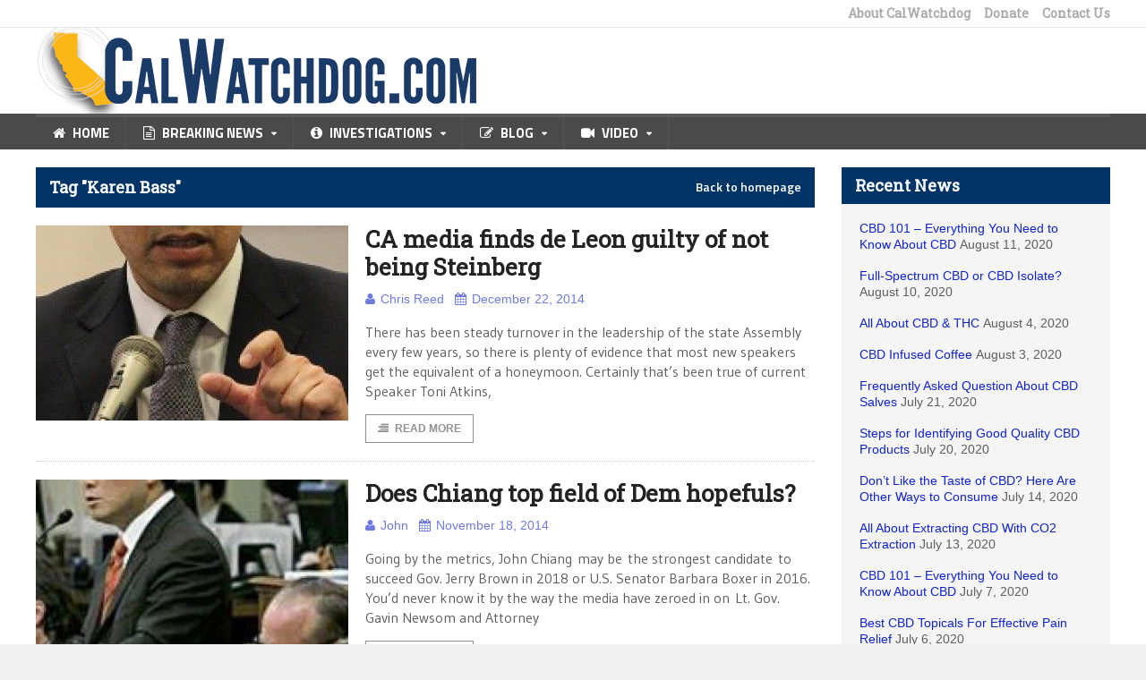

--- FILE ---
content_type: text/html; charset=UTF-8
request_url: https://calwatchdog.com/tag/karen-bass/
body_size: 15599
content:
<!DOCTYPE html>
<!--[if IE 7]>
<html class="ie ie7" lang="en-US" prefix="og: https://ogp.me/ns#">
<![endif]-->
<!--[if IE 8]>
<html class="ie ie8" lang="en-US" prefix="og: https://ogp.me/ns#">
<![endif]-->
<!--[if !(IE 7) | !(IE 8)  ]><!-->

<!-- BEGIN html -->
<html xmlns="http://www.w3.org/1999/xhtml" lang="en-US" prefix="og: https://ogp.me/ns#">
<!--<![endif]-->
	<!-- BEGIN head -->
	<head>

		<!-- Meta Tags -->
		<meta http-equiv="content-type" content="text/html; charset=UTF-8" />
		<meta name="viewport" content="width=device-width, initial-scale=1" />
		<!-- Favicon -->
					<link rel="shortcut icon" href="/wp-content/uploads/2015/01/favicon.ico" type="image/x-icon" />
				
		<link rel="alternate" type="application/rss+xml" href="https://calwatchdog.com/feed/" title="CalWatchdog.com latest posts" />
		<link rel="alternate" type="application/rss+xml" href="https://calwatchdog.com/comments/feed/" title="CalWatchdog.com latest comments" />
		<link rel="pingback" href="https://calwatchdog.com/xmlrpc.php" />

		
            <script data-no-defer="1" data-ezscrex="false" data-cfasync="false" data-pagespeed-no-defer data-cookieconsent="ignore">
                var ctPublicFunctions = {"_ajax_nonce":"07728a99ac","_rest_nonce":"ba3284be04","_ajax_url":"\/wp-admin\/admin-ajax.php","_rest_url":"https:\/\/calwatchdog.com\/wp-json\/","data__cookies_type":"native","data__ajax_type":"rest","text__wait_for_decoding":"Decoding the contact data, let us a few seconds to finish. Anti-Spam by CleanTalk","cookiePrefix":"","wprocket_detected":false}
            </script>
        
            <script data-no-defer="1" data-ezscrex="false" data-cfasync="false" data-pagespeed-no-defer data-cookieconsent="ignore">
                var ctPublic = {"_ajax_nonce":"07728a99ac","settings__forms__check_internal":"0","settings__forms__check_external":"0","settings__forms__search_test":1,"blog_home":"https:\/\/calwatchdog.com\/","pixel__setting":"0","pixel__enabled":false,"pixel__url":null,"data__email_check_before_post":1,"data__cookies_type":"native","data__key_is_ok":true,"data__visible_fields_required":true,"data__to_local_storage":{"apbct_site_landing_ts":"1684827987","apbct_timestamp":"1684931497","apbct_urls":"{\"calwatchdog.com\/2015\/04\/25\/ca-will-struggle-to-meet-key-energy-goal-of-governor\/\":[1684920290],\"calwatchdog.com\/2014\/05\/24\/your-sacramento-in-action-weak-calstrs-fix-made-even-weaker\/\":[1684926907],\"calwatchdog.com\/2010\/08\/30\/unions-war-on-accountability\/\":[1684929912],\"calwatchdog.com\/2012\/09\/19\/37-is-the-new-65-prop-37-is-another-anti-business-scheme-by-trial-lawywer\/\":[1684930656],\"calwatchdog.com\/robots.txt\":[1684931497]}"},"wl_brandname":"Anti-Spam by CleanTalk","wl_brandname_short":"CleanTalk","ct_checkjs_key":"a29060b917c84fa094891ef7b2ee147f43eeb32dc75a59c94d4460f02f72a096","emailEncoderPassKey":"1a82ad8bc73f95aa0abc2854ccb00754"}
            </script>
        
<!-- Search Engine Optimization by Rank Math - https://rankmath.com/ -->
<title>Karen Bass | CalWatchdog.com</title>
<meta name="robots" content="index, follow, max-snippet:-1, max-video-preview:-1, max-image-preview:large"/>
<link rel="canonical" href="https://calwatchdog.com/tag/karen-bass/" />
<meta property="og:locale" content="en_US" />
<meta property="og:type" content="article" />
<meta property="og:title" content="Karen Bass | CalWatchdog.com" />
<meta property="og:url" content="https://calwatchdog.com/tag/karen-bass/" />
<meta property="og:site_name" content="CalWatchdog.com" />
<meta property="article:publisher" content="https://www.facebook.com/CalWatchdog" />
<meta name="twitter:card" content="summary_large_image" />
<meta name="twitter:title" content="Karen Bass | CalWatchdog.com" />
<meta name="twitter:site" content="@CalWatchdog" />
<meta name="twitter:label1" content="Posts" />
<meta name="twitter:data1" content="6" />
<script type="application/ld+json" class="rank-math-schema">{"@context":"https://schema.org","@graph":[{"@type":"Organization","@id":"https://calwatchdog.com/#organization","name":"CalWatchdog","sameAs":["https://www.facebook.com/CalWatchdog","https://twitter.com/CalWatchdog","https://www.linkedin.com/company/calwatchdog/","https://www.youtube.com/user/calwatchdog1"]},{"@type":"WebSite","@id":"https://calwatchdog.com/#website","url":"https://calwatchdog.com","name":"CalWatchdog.com","publisher":{"@id":"https://calwatchdog.com/#organization"},"inLanguage":"en-US"},{"@type":"CollectionPage","@id":"https://calwatchdog.com/tag/karen-bass/#webpage","url":"https://calwatchdog.com/tag/karen-bass/","name":"Karen Bass | CalWatchdog.com","isPartOf":{"@id":"https://calwatchdog.com/#website"},"inLanguage":"en-US"}]}</script>
<!-- /Rank Math WordPress SEO plugin -->

<link rel='dns-prefetch' href='//ws.sharethis.com' />
<link rel='dns-prefetch' href='//secure.gravatar.com' />
<link rel='dns-prefetch' href='//stats.wp.com' />
<link rel='dns-prefetch' href='//fonts.googleapis.com' />
<link rel='dns-prefetch' href='//v0.wordpress.com' />
<link rel='dns-prefetch' href='//jetpack.wordpress.com' />
<link rel='dns-prefetch' href='//s0.wp.com' />
<link rel='dns-prefetch' href='//public-api.wordpress.com' />
<link rel='dns-prefetch' href='//0.gravatar.com' />
<link rel='dns-prefetch' href='//1.gravatar.com' />
<link rel='dns-prefetch' href='//2.gravatar.com' />
<link rel="alternate" type="application/rss+xml" title="CalWatchdog.com &raquo; Feed" href="https://calwatchdog.com/feed/" />
<link rel="alternate" type="application/rss+xml" title="CalWatchdog.com &raquo; Comments Feed" href="https://calwatchdog.com/comments/feed/" />
<link rel="alternate" type="application/rss+xml" title="CalWatchdog.com &raquo; Karen Bass Tag Feed" href="https://calwatchdog.com/tag/karen-bass/feed/" />
<script type="text/javascript">
/* <![CDATA[ */
window._wpemojiSettings = {"baseUrl":"https:\/\/s.w.org\/images\/core\/emoji\/14.0.0\/72x72\/","ext":".png","svgUrl":"https:\/\/s.w.org\/images\/core\/emoji\/14.0.0\/svg\/","svgExt":".svg","source":{"concatemoji":"https:\/\/calwatchdog.com\/wp-includes\/js\/wp-emoji-release.min.js?ver=64ac519386853dfb88e39cc135e06a45"}};
/*! This file is auto-generated */
!function(i,n){var o,s,e;function c(e){try{var t={supportTests:e,timestamp:(new Date).valueOf()};sessionStorage.setItem(o,JSON.stringify(t))}catch(e){}}function p(e,t,n){e.clearRect(0,0,e.canvas.width,e.canvas.height),e.fillText(t,0,0);var t=new Uint32Array(e.getImageData(0,0,e.canvas.width,e.canvas.height).data),r=(e.clearRect(0,0,e.canvas.width,e.canvas.height),e.fillText(n,0,0),new Uint32Array(e.getImageData(0,0,e.canvas.width,e.canvas.height).data));return t.every(function(e,t){return e===r[t]})}function u(e,t,n){switch(t){case"flag":return n(e,"\ud83c\udff3\ufe0f\u200d\u26a7\ufe0f","\ud83c\udff3\ufe0f\u200b\u26a7\ufe0f")?!1:!n(e,"\ud83c\uddfa\ud83c\uddf3","\ud83c\uddfa\u200b\ud83c\uddf3")&&!n(e,"\ud83c\udff4\udb40\udc67\udb40\udc62\udb40\udc65\udb40\udc6e\udb40\udc67\udb40\udc7f","\ud83c\udff4\u200b\udb40\udc67\u200b\udb40\udc62\u200b\udb40\udc65\u200b\udb40\udc6e\u200b\udb40\udc67\u200b\udb40\udc7f");case"emoji":return!n(e,"\ud83e\udef1\ud83c\udffb\u200d\ud83e\udef2\ud83c\udfff","\ud83e\udef1\ud83c\udffb\u200b\ud83e\udef2\ud83c\udfff")}return!1}function f(e,t,n){var r="undefined"!=typeof WorkerGlobalScope&&self instanceof WorkerGlobalScope?new OffscreenCanvas(300,150):i.createElement("canvas"),a=r.getContext("2d",{willReadFrequently:!0}),o=(a.textBaseline="top",a.font="600 32px Arial",{});return e.forEach(function(e){o[e]=t(a,e,n)}),o}function t(e){var t=i.createElement("script");t.src=e,t.defer=!0,i.head.appendChild(t)}"undefined"!=typeof Promise&&(o="wpEmojiSettingsSupports",s=["flag","emoji"],n.supports={everything:!0,everythingExceptFlag:!0},e=new Promise(function(e){i.addEventListener("DOMContentLoaded",e,{once:!0})}),new Promise(function(t){var n=function(){try{var e=JSON.parse(sessionStorage.getItem(o));if("object"==typeof e&&"number"==typeof e.timestamp&&(new Date).valueOf()<e.timestamp+604800&&"object"==typeof e.supportTests)return e.supportTests}catch(e){}return null}();if(!n){if("undefined"!=typeof Worker&&"undefined"!=typeof OffscreenCanvas&&"undefined"!=typeof URL&&URL.createObjectURL&&"undefined"!=typeof Blob)try{var e="postMessage("+f.toString()+"("+[JSON.stringify(s),u.toString(),p.toString()].join(",")+"));",r=new Blob([e],{type:"text/javascript"}),a=new Worker(URL.createObjectURL(r),{name:"wpTestEmojiSupports"});return void(a.onmessage=function(e){c(n=e.data),a.terminate(),t(n)})}catch(e){}c(n=f(s,u,p))}t(n)}).then(function(e){for(var t in e)n.supports[t]=e[t],n.supports.everything=n.supports.everything&&n.supports[t],"flag"!==t&&(n.supports.everythingExceptFlag=n.supports.everythingExceptFlag&&n.supports[t]);n.supports.everythingExceptFlag=n.supports.everythingExceptFlag&&!n.supports.flag,n.DOMReady=!1,n.readyCallback=function(){n.DOMReady=!0}}).then(function(){return e}).then(function(){var e;n.supports.everything||(n.readyCallback(),(e=n.source||{}).concatemoji?t(e.concatemoji):e.wpemoji&&e.twemoji&&(t(e.twemoji),t(e.wpemoji)))}))}((window,document),window._wpemojiSettings);
/* ]]> */
</script>
<link rel='stylesheet' id='selection-sharer-css' href='https://calwatchdog.com/wp-content/plugins/selection-sharer/css/selection-sharer.css?ver=0.1' type='text/css' media='all' />
<style id='wp-emoji-styles-inline-css' type='text/css'>

	img.wp-smiley, img.emoji {
		display: inline !important;
		border: none !important;
		box-shadow: none !important;
		height: 1em !important;
		width: 1em !important;
		margin: 0 0.07em !important;
		vertical-align: -0.1em !important;
		background: none !important;
		padding: 0 !important;
	}
</style>
<link rel='stylesheet' id='wp-block-library-css' href='https://calwatchdog.com/wp-includes/css/dist/block-library/style.min.css?ver=20150819-01' type='text/css' media='all' />
<style id='wp-block-library-inline-css' type='text/css'>
.has-text-align-justify{text-align:justify;}
</style>
<link rel='stylesheet' id='mailster-form-style-css' href='https://calwatchdog.com/wp-content/plugins/mailster/build/form/style-index.css?ver=20150819-01' type='text/css' media='all' />
<link rel='stylesheet' id='mediaelement-css' href='https://calwatchdog.com/wp-includes/js/mediaelement/mediaelementplayer-legacy.min.css?ver=4.2.17' type='text/css' media='all' />
<link rel='stylesheet' id='wp-mediaelement-css' href='https://calwatchdog.com/wp-includes/js/mediaelement/wp-mediaelement.min.css?ver=20150819-01' type='text/css' media='all' />
<style id='jetpack-sharing-buttons-style-inline-css' type='text/css'>
.jetpack-sharing-buttons__services-list{display:flex;flex-direction:row;flex-wrap:wrap;gap:0;list-style-type:none;margin:5px;padding:0}.jetpack-sharing-buttons__services-list.has-small-icon-size{font-size:12px}.jetpack-sharing-buttons__services-list.has-normal-icon-size{font-size:16px}.jetpack-sharing-buttons__services-list.has-large-icon-size{font-size:24px}.jetpack-sharing-buttons__services-list.has-huge-icon-size{font-size:36px}@media print{.jetpack-sharing-buttons__services-list{display:none!important}}.editor-styles-wrapper .wp-block-jetpack-sharing-buttons{gap:0;padding-inline-start:0}ul.jetpack-sharing-buttons__services-list.has-background{padding:1.25em 2.375em}
</style>
<style id='rank-math-toc-block-style-inline-css' type='text/css'>
.wp-block-rank-math-toc-block nav ol{counter-reset:item}.wp-block-rank-math-toc-block nav ol li{display:block}.wp-block-rank-math-toc-block nav ol li:before{content:counters(item, ".") ". ";counter-increment:item}

</style>
<style id='classic-theme-styles-inline-css' type='text/css'>
/*! This file is auto-generated */
.wp-block-button__link{color:#fff;background-color:#32373c;border-radius:9999px;box-shadow:none;text-decoration:none;padding:calc(.667em + 2px) calc(1.333em + 2px);font-size:1.125em}.wp-block-file__button{background:#32373c;color:#fff;text-decoration:none}
</style>
<style id='global-styles-inline-css' type='text/css'>
body{--wp--preset--color--black: #000000;--wp--preset--color--cyan-bluish-gray: #abb8c3;--wp--preset--color--white: #ffffff;--wp--preset--color--pale-pink: #f78da7;--wp--preset--color--vivid-red: #cf2e2e;--wp--preset--color--luminous-vivid-orange: #ff6900;--wp--preset--color--luminous-vivid-amber: #fcb900;--wp--preset--color--light-green-cyan: #7bdcb5;--wp--preset--color--vivid-green-cyan: #00d084;--wp--preset--color--pale-cyan-blue: #8ed1fc;--wp--preset--color--vivid-cyan-blue: #0693e3;--wp--preset--color--vivid-purple: #9b51e0;--wp--preset--gradient--vivid-cyan-blue-to-vivid-purple: linear-gradient(135deg,rgba(6,147,227,1) 0%,rgb(155,81,224) 100%);--wp--preset--gradient--light-green-cyan-to-vivid-green-cyan: linear-gradient(135deg,rgb(122,220,180) 0%,rgb(0,208,130) 100%);--wp--preset--gradient--luminous-vivid-amber-to-luminous-vivid-orange: linear-gradient(135deg,rgba(252,185,0,1) 0%,rgba(255,105,0,1) 100%);--wp--preset--gradient--luminous-vivid-orange-to-vivid-red: linear-gradient(135deg,rgba(255,105,0,1) 0%,rgb(207,46,46) 100%);--wp--preset--gradient--very-light-gray-to-cyan-bluish-gray: linear-gradient(135deg,rgb(238,238,238) 0%,rgb(169,184,195) 100%);--wp--preset--gradient--cool-to-warm-spectrum: linear-gradient(135deg,rgb(74,234,220) 0%,rgb(151,120,209) 20%,rgb(207,42,186) 40%,rgb(238,44,130) 60%,rgb(251,105,98) 80%,rgb(254,248,76) 100%);--wp--preset--gradient--blush-light-purple: linear-gradient(135deg,rgb(255,206,236) 0%,rgb(152,150,240) 100%);--wp--preset--gradient--blush-bordeaux: linear-gradient(135deg,rgb(254,205,165) 0%,rgb(254,45,45) 50%,rgb(107,0,62) 100%);--wp--preset--gradient--luminous-dusk: linear-gradient(135deg,rgb(255,203,112) 0%,rgb(199,81,192) 50%,rgb(65,88,208) 100%);--wp--preset--gradient--pale-ocean: linear-gradient(135deg,rgb(255,245,203) 0%,rgb(182,227,212) 50%,rgb(51,167,181) 100%);--wp--preset--gradient--electric-grass: linear-gradient(135deg,rgb(202,248,128) 0%,rgb(113,206,126) 100%);--wp--preset--gradient--midnight: linear-gradient(135deg,rgb(2,3,129) 0%,rgb(40,116,252) 100%);--wp--preset--font-size--small: 13px;--wp--preset--font-size--medium: 20px;--wp--preset--font-size--large: 36px;--wp--preset--font-size--x-large: 42px;--wp--preset--spacing--20: 0.44rem;--wp--preset--spacing--30: 0.67rem;--wp--preset--spacing--40: 1rem;--wp--preset--spacing--50: 1.5rem;--wp--preset--spacing--60: 2.25rem;--wp--preset--spacing--70: 3.38rem;--wp--preset--spacing--80: 5.06rem;--wp--preset--shadow--natural: 6px 6px 9px rgba(0, 0, 0, 0.2);--wp--preset--shadow--deep: 12px 12px 50px rgba(0, 0, 0, 0.4);--wp--preset--shadow--sharp: 6px 6px 0px rgba(0, 0, 0, 0.2);--wp--preset--shadow--outlined: 6px 6px 0px -3px rgba(255, 255, 255, 1), 6px 6px rgba(0, 0, 0, 1);--wp--preset--shadow--crisp: 6px 6px 0px rgba(0, 0, 0, 1);}:where(.is-layout-flex){gap: 0.5em;}:where(.is-layout-grid){gap: 0.5em;}body .is-layout-flow > .alignleft{float: left;margin-inline-start: 0;margin-inline-end: 2em;}body .is-layout-flow > .alignright{float: right;margin-inline-start: 2em;margin-inline-end: 0;}body .is-layout-flow > .aligncenter{margin-left: auto !important;margin-right: auto !important;}body .is-layout-constrained > .alignleft{float: left;margin-inline-start: 0;margin-inline-end: 2em;}body .is-layout-constrained > .alignright{float: right;margin-inline-start: 2em;margin-inline-end: 0;}body .is-layout-constrained > .aligncenter{margin-left: auto !important;margin-right: auto !important;}body .is-layout-constrained > :where(:not(.alignleft):not(.alignright):not(.alignfull)){max-width: var(--wp--style--global--content-size);margin-left: auto !important;margin-right: auto !important;}body .is-layout-constrained > .alignwide{max-width: var(--wp--style--global--wide-size);}body .is-layout-flex{display: flex;}body .is-layout-flex{flex-wrap: wrap;align-items: center;}body .is-layout-flex > *{margin: 0;}body .is-layout-grid{display: grid;}body .is-layout-grid > *{margin: 0;}:where(.wp-block-columns.is-layout-flex){gap: 2em;}:where(.wp-block-columns.is-layout-grid){gap: 2em;}:where(.wp-block-post-template.is-layout-flex){gap: 1.25em;}:where(.wp-block-post-template.is-layout-grid){gap: 1.25em;}.has-black-color{color: var(--wp--preset--color--black) !important;}.has-cyan-bluish-gray-color{color: var(--wp--preset--color--cyan-bluish-gray) !important;}.has-white-color{color: var(--wp--preset--color--white) !important;}.has-pale-pink-color{color: var(--wp--preset--color--pale-pink) !important;}.has-vivid-red-color{color: var(--wp--preset--color--vivid-red) !important;}.has-luminous-vivid-orange-color{color: var(--wp--preset--color--luminous-vivid-orange) !important;}.has-luminous-vivid-amber-color{color: var(--wp--preset--color--luminous-vivid-amber) !important;}.has-light-green-cyan-color{color: var(--wp--preset--color--light-green-cyan) !important;}.has-vivid-green-cyan-color{color: var(--wp--preset--color--vivid-green-cyan) !important;}.has-pale-cyan-blue-color{color: var(--wp--preset--color--pale-cyan-blue) !important;}.has-vivid-cyan-blue-color{color: var(--wp--preset--color--vivid-cyan-blue) !important;}.has-vivid-purple-color{color: var(--wp--preset--color--vivid-purple) !important;}.has-black-background-color{background-color: var(--wp--preset--color--black) !important;}.has-cyan-bluish-gray-background-color{background-color: var(--wp--preset--color--cyan-bluish-gray) !important;}.has-white-background-color{background-color: var(--wp--preset--color--white) !important;}.has-pale-pink-background-color{background-color: var(--wp--preset--color--pale-pink) !important;}.has-vivid-red-background-color{background-color: var(--wp--preset--color--vivid-red) !important;}.has-luminous-vivid-orange-background-color{background-color: var(--wp--preset--color--luminous-vivid-orange) !important;}.has-luminous-vivid-amber-background-color{background-color: var(--wp--preset--color--luminous-vivid-amber) !important;}.has-light-green-cyan-background-color{background-color: var(--wp--preset--color--light-green-cyan) !important;}.has-vivid-green-cyan-background-color{background-color: var(--wp--preset--color--vivid-green-cyan) !important;}.has-pale-cyan-blue-background-color{background-color: var(--wp--preset--color--pale-cyan-blue) !important;}.has-vivid-cyan-blue-background-color{background-color: var(--wp--preset--color--vivid-cyan-blue) !important;}.has-vivid-purple-background-color{background-color: var(--wp--preset--color--vivid-purple) !important;}.has-black-border-color{border-color: var(--wp--preset--color--black) !important;}.has-cyan-bluish-gray-border-color{border-color: var(--wp--preset--color--cyan-bluish-gray) !important;}.has-white-border-color{border-color: var(--wp--preset--color--white) !important;}.has-pale-pink-border-color{border-color: var(--wp--preset--color--pale-pink) !important;}.has-vivid-red-border-color{border-color: var(--wp--preset--color--vivid-red) !important;}.has-luminous-vivid-orange-border-color{border-color: var(--wp--preset--color--luminous-vivid-orange) !important;}.has-luminous-vivid-amber-border-color{border-color: var(--wp--preset--color--luminous-vivid-amber) !important;}.has-light-green-cyan-border-color{border-color: var(--wp--preset--color--light-green-cyan) !important;}.has-vivid-green-cyan-border-color{border-color: var(--wp--preset--color--vivid-green-cyan) !important;}.has-pale-cyan-blue-border-color{border-color: var(--wp--preset--color--pale-cyan-blue) !important;}.has-vivid-cyan-blue-border-color{border-color: var(--wp--preset--color--vivid-cyan-blue) !important;}.has-vivid-purple-border-color{border-color: var(--wp--preset--color--vivid-purple) !important;}.has-vivid-cyan-blue-to-vivid-purple-gradient-background{background: var(--wp--preset--gradient--vivid-cyan-blue-to-vivid-purple) !important;}.has-light-green-cyan-to-vivid-green-cyan-gradient-background{background: var(--wp--preset--gradient--light-green-cyan-to-vivid-green-cyan) !important;}.has-luminous-vivid-amber-to-luminous-vivid-orange-gradient-background{background: var(--wp--preset--gradient--luminous-vivid-amber-to-luminous-vivid-orange) !important;}.has-luminous-vivid-orange-to-vivid-red-gradient-background{background: var(--wp--preset--gradient--luminous-vivid-orange-to-vivid-red) !important;}.has-very-light-gray-to-cyan-bluish-gray-gradient-background{background: var(--wp--preset--gradient--very-light-gray-to-cyan-bluish-gray) !important;}.has-cool-to-warm-spectrum-gradient-background{background: var(--wp--preset--gradient--cool-to-warm-spectrum) !important;}.has-blush-light-purple-gradient-background{background: var(--wp--preset--gradient--blush-light-purple) !important;}.has-blush-bordeaux-gradient-background{background: var(--wp--preset--gradient--blush-bordeaux) !important;}.has-luminous-dusk-gradient-background{background: var(--wp--preset--gradient--luminous-dusk) !important;}.has-pale-ocean-gradient-background{background: var(--wp--preset--gradient--pale-ocean) !important;}.has-electric-grass-gradient-background{background: var(--wp--preset--gradient--electric-grass) !important;}.has-midnight-gradient-background{background: var(--wp--preset--gradient--midnight) !important;}.has-small-font-size{font-size: var(--wp--preset--font-size--small) !important;}.has-medium-font-size{font-size: var(--wp--preset--font-size--medium) !important;}.has-large-font-size{font-size: var(--wp--preset--font-size--large) !important;}.has-x-large-font-size{font-size: var(--wp--preset--font-size--x-large) !important;}
.wp-block-navigation a:where(:not(.wp-element-button)){color: inherit;}
:where(.wp-block-post-template.is-layout-flex){gap: 1.25em;}:where(.wp-block-post-template.is-layout-grid){gap: 1.25em;}
:where(.wp-block-columns.is-layout-flex){gap: 2em;}:where(.wp-block-columns.is-layout-grid){gap: 2em;}
.wp-block-pullquote{font-size: 1.5em;line-height: 1.6;}
</style>
<link rel='stylesheet' id='ct_public_css-css' href='https://calwatchdog.com/wp-content/plugins/cleantalk-spam-protect/css/cleantalk-public.min.css?ver=6.29.1' type='text/css' media='all' />
<link rel='stylesheet' id='wp-pagenavi-css' href='https://calwatchdog.com/wp-content/plugins/wp-pagenavi/pagenavi-css.css?ver=2.70' type='text/css' media='all' />
<link rel='stylesheet' id='google-fonts-1-css' href='https://fonts.googleapis.com/css?family=Roboto+Slab&#038;ver=20150819-01' type='text/css' media='all' />
<link rel='stylesheet' id='reset-css' href='https://calwatchdog.com/wp-content/themes/quadrum-theme/css/reset.css?ver=20150819-01' type='text/css' media='all' />
<link rel='stylesheet' id='font-awesome-css' href='https://calwatchdog.com/wp-content/themes/quadrum-theme/css/font-awesome.min.css?ver=20150819-01' type='text/css' media='all' />
<link rel='stylesheet' id='main-stylesheet-css' href='https://calwatchdog.com/wp-content/themes/quadrum-theme/css/main-stylesheet.min.css?ver=20150819-01' type='text/css' media='all' />
<link rel='stylesheet' id='lightbox-css' href='https://calwatchdog.com/wp-content/themes/quadrum-theme/css/lightbox.css?ver=20150819-01' type='text/css' media='all' />
<link rel='stylesheet' id='shortcodes-css' href='https://calwatchdog.com/wp-content/themes/quadrum-theme/css/shortcodes.css?ver=20150819-01' type='text/css' media='all' />
<link rel='stylesheet' id='ot-menu-css' href='https://calwatchdog.com/wp-content/themes/quadrum-theme/css/ot-menu.css?ver=20150819-01' type='text/css' media='all' />
<link rel='stylesheet' id='responsive-css' href='https://calwatchdog.com/wp-content/themes/quadrum-theme/css/responsive.css?ver=20150819-01' type='text/css' media='all' />
<!--[if lt IE 8]>
<link rel='stylesheet' id='ie-only-styles-css' href='https://calwatchdog.com/wp-content/themes/quadrum-theme/css/ie-ancient.css?ver=20150819-01' type='text/css' media='all' />
<![endif]-->
<link rel='stylesheet' id='fonts-css' href='https://calwatchdog.com/wp-content/themes/quadrum-theme/css/fonts.php?ver=20150819-01' type='text/css' media='all' />
<link rel='stylesheet' id='dynamic-css-css' href='https://calwatchdog.com/wp-content/themes/quadrum-theme/css/dynamic-css.php?ver=20150819-01' type='text/css' media='all' />
<link rel='stylesheet' id='style-css' href='https://calwatchdog.com/wp-content/themes/quadrum-theme-child/style.css?ver=20150819-01' type='text/css' media='all' />
<style id='jetpack_facebook_likebox-inline-css' type='text/css'>
.widget_facebook_likebox {
	overflow: hidden;
}

</style>
<link rel='stylesheet' id='jetpack_css-css' href='https://calwatchdog.com/wp-content/plugins/jetpack/css/jetpack.css?ver=13.2.2' type='text/css' media='all' />
<script type="text/javascript" id="jquery-core-js-extra">
/* <![CDATA[ */
var ot = {"adminUrl":"https:\/\/calwatchdog.com\/wp-admin\/admin-ajax.php","gallery_id":"","galleryCat":"","imageUrl":"https:\/\/calwatchdog.com\/wp-content\/themes\/quadrum-theme\/images\/","cssUrl":"https:\/\/calwatchdog.com\/wp-content\/themes\/quadrum-theme\/css\/","themeUrl":"https:\/\/calwatchdog.com\/wp-content\/themes\/quadrum-theme","security":"6281b2757e"};
/* ]]> */
</script>
<script type="text/javascript" src="https://calwatchdog.com/wp-includes/js/jquery/jquery.min.js?ver=3.7.1" id="jquery-core-js"></script>
<script type="text/javascript" src="https://calwatchdog.com/wp-includes/js/jquery/jquery-migrate.min.js?ver=3.4.1" id="jquery-migrate-js"></script>
<script type="text/javascript" data-pagespeed-no-defer src="https://calwatchdog.com/wp-content/plugins/cleantalk-spam-protect/js/apbct-public-bundle.min.js?ver=6.29.1" id="ct_public_functions-js"></script>
<script id='st_insights_js' type="text/javascript" src="https://ws.sharethis.com/button/st_insights.js?publisher=4d48b7c5-0ae3-43d4-bfbe-3ff8c17a8ae6&amp;product=simpleshare&amp;ver=8.4.12" id="ssba-sharethis-js"></script>
<link rel="https://api.w.org/" href="https://calwatchdog.com/wp-json/" /><link rel="alternate" type="application/json" href="https://calwatchdog.com/wp-json/wp/v2/tags/2864" /><link rel="EditURI" type="application/rsd+xml" title="RSD" href="https://calwatchdog.com/xmlrpc.php?rsd" />

	<style>img#wpstats{display:none}</style>
		<link rel="apple-touch-icon" sizes="60x60" href="/wp-content/uploads/fbrfg/apple-touch-icon.png">
<link rel="icon" type="image/png" href="/wp-content/uploads/fbrfg/favicon-32x32.png" sizes="32x32">
<link rel="icon" type="image/png" href="/wp-content/uploads/fbrfg/favicon-16x16.png" sizes="16x16">
<link rel="manifest" href="/wp-content/uploads/fbrfg/manifest.json">
<link rel="mask-icon" href="/wp-content/uploads/fbrfg/safari-pinned-tab.svg" color="#5bbad5">
<link rel="shortcut icon" href="/wp-content/uploads/fbrfg/favicon.ico">
<meta name="msapplication-config" content="/wp-content/uploads/fbrfg/browserconfig.xml">
<meta name="theme-color" content="#ffffff"><meta property="fb:app_id" content="614835115313992" />
<style type="text/css" id="wp-custom-css">/*
Welcome to Custom CSS!

To learn how this works, see http://wp.me/PEmnE-Bt
*/
.fb_iframe_widget {
	display: block;
	padding: 0;
	background: #f5f5f5;
}

.fb_reset {
	display: block;
	padding: 0;
	background: #f5f5f5;
}</style>	

	<!-- END head -->
	</head>
	
	<!-- BEGIN body -->
	<body class="archive tag tag-karen-bass tag-2864">
					<!-- BEGIN .boxed -->
		<div class="boxed">
			
			<!-- BEGIN .header -->
			<header class="header">
	
									<div class="header-topmenu">
						<!-- BEGIN .wrapper -->
						<div class="wrapper">
														<ul class="right ot-menu-add" rel="Top Menu"><li id="menu-item-73155" class="menu-item menu-item-type-post_type menu-item-object-page single"><a href="https://calwatchdog.com/about-calwatchdog/">About CalWatchdog</a></li>
<li id="menu-item-79093" class="menu-item menu-item-type-custom menu-item-object-custom single"><a href="https://calwatchdog.com/donate">Donate</a></li>
<li id="menu-item-79097" class="menu-item menu-item-type-custom menu-item-object-custom single"><a href="https://calwatchdog.com/contact-us/">Contact Us</a></li>
</ul>						<!-- END .wrapper -->
						</div>
					</div>
				
				<!-- BEGIN .wrapper -->
				<div class="wrapper">
											<div class="wraphead header-1-content">
							<div class="header-logo">
																	<a href="https://calwatchdog.com"><img src="/wp-content/uploads/2015/01/CWD-Website-Header-2.png" alt="CalWatchdog.com" /></a>
															</div>
													</div>
					
				<!-- END .wrapper -->
				</div>

				<div id="main-menu">
					<!-- BEGIN .wrapper -->
					<div class="wrapper">
						<ul class="menu ot-menu-add" rel="Main Menu"><li id="menu-item-73149" class="normal-drop  menu-single menu-item menu-item-type-custom menu-item-object-custom"><a href="/"><i class="fa fa-home"></i>Home<i></i></a></li>
<li id="menu-item-73150" class="big-drop big-drop-1  menu-single menu-item menu-item-type-taxonomy menu-item-object-category menu-item-has-children ot-dropdown"><a href="https://calwatchdog.com/category/breaking-news/"><span><i class="fa fa-file-text-o"></i>Breaking News<i></i></span></a>
<ul class="sub-menu">
	<li id="menu-item-73178" class="menu-item menu-item-type-taxonomy menu-item-object-category"><strong><a href="https://calwatchdog.com/category/breaking-news/">Recent Posts</a></strong><span><a href="https://calwatchdog.com/category/breaking-news/"></a></span><ul><li><a href="https://calwatchdog.com/2020/01/02/confusion-abounds-as-states-online-privacy-law-kicks-in/">Confusion abounds as California&#8217;s online privacy law kicks in</a></li><li><a href="https://calwatchdog.com/2019/12/27/california-cities-struggle-with-implications-of-homeless-ruling/">California cities struggle with implications of homeless ruling</a></li><li><a href="https://calwatchdog.com/2019/12/26/prospects-of-pge-takeover-in-2020/">Prospects of PG&#038;E Takeover in 2020</a></li><li><a href="https://calwatchdog.com/2019/12/23/are-tech-firms-favored-on-concealed-weapon-permits-in-santa-clara-county/">Are tech firms favored on concealed weapon permits in Santa Clara County?</a></li><li><a href="https://calwatchdog.com/2019/12/16/new-round-of-dmv-motor-voter-errors-reported/">New round of DMV &#8216;motor voter&#8217; errors reported</a></li><li><a href="https://calwatchdog.com/2019/12/02/university-of-california-looks-likely-to-drop-sat-act-requirement/">University of California looks likely to drop SAT, ACT requirement</a></li></ul></li>
</ul>
</li>
<li id="menu-item-73152" class="big-drop big-drop-1  menu-single menu-item menu-item-type-taxonomy menu-item-object-category menu-item-has-children ot-dropdown"><a href="https://calwatchdog.com/category/investigation/"><span><i class="fa fa-info-circle"></i>Investigations<i></i></span></a>
<ul class="sub-menu">
	<li id="menu-item-73188" class="menu-item menu-item-type-taxonomy menu-item-object-category"><strong><a href="https://calwatchdog.com/category/investigation/">In-Depth Investigations</a></strong><span><a href="https://calwatchdog.com/category/investigation/"></a></span><ul><li><a href="https://calwatchdog.com/2016/09/08/new-report-alleges-work-abuses-apples-chinese-suppliers/">New report alleges work abuses by Apple&#8217;s Chinese suppliers</a></li><li><a href="https://calwatchdog.com/2016/07/26/women-poised-modest-gains-legislative-races/">Women poised for modest gains in legislative races</a></li><li><a href="https://calwatchdog.com/2016/07/01/what-are-these-ballot-measures/">What initiatives are on the November ballot?</a></li><li><a href="https://calwatchdog.com/2016/04/13/the-cost-of-ambition-how-much-taxpayers-lose-in-special-elections/">How much taxpayers lose in special elections</a></li><li><a href="https://calwatchdog.com/2016/04/05/critics-demand-accountability-education-funding-tax-prior-extension-vote/">Critics demand accountability for education-funding tax prior to extension vote</a></li><li><a href="https://calwatchdog.com/2016/03/28/24-years-caltrans-well-drilling-ignored-laws-risked-groundwater-contamination/">24 years of Caltrans well-drilling ignored laws; risked groundwater contamination</a></li></ul></li>
</ul>
</li>
<li id="menu-item-73151" class="big-drop big-drop-1  menu-single menu-item menu-item-type-taxonomy menu-item-object-category menu-item-has-children ot-dropdown"><a href="https://calwatchdog.com/category/blog/"><span><i class="fa fa-pencil-square-o"></i>Blog<i></i></span></a>
<ul class="sub-menu">
	<li id="menu-item-73187" class="menu-item menu-item-type-taxonomy menu-item-object-category"><strong><a href="https://calwatchdog.com/category/blog/">Recent Posts</a></strong><span><a href="https://calwatchdog.com/category/blog/"></a></span><ul><li><a href="https://calwatchdog.com/2020/08/11/cbd-101-everything-you-need-to-know-about-cbd-2/">CBD 101 &#8211; Everything You Need to Know About CBD</a></li><li><a href="https://calwatchdog.com/2020/08/10/full-spectrum-cbd-or-cbd-isolate/">Full-Spectrum CBD or CBD Isolate?</a></li><li><a href="https://calwatchdog.com/2020/08/04/all-about-cbd-thc-2/">All About CBD &#038; THC</a></li><li><a href="https://calwatchdog.com/2020/08/03/cbd-infused-coffee/">CBD Infused Coffee</a></li><li><a href="https://calwatchdog.com/2020/07/21/frequently-asked-question-about-cbd-salves/">Frequently Asked Question About CBD Salves</a></li><li><a href="https://calwatchdog.com/2020/07/20/steps-for-identifying-good-quality-cbd-products/">Steps for Identifying Good Quality CBD Products</a></li></ul></li>
	<li id="menu-item-73192" class="menu-item menu-item-type-taxonomy menu-item-object-category"><strong><a href="https://calwatchdog.com/category/politics-and-elections/">Politics and Elections</a></strong><span><a href="https://calwatchdog.com/category/politics-and-elections/"></a></span><ul><li><a href="https://calwatchdog.com/2017/11/10/tom-steyer-impeachment-push-sets-feinstein-challenge/">Tom Steyer impeachment push sets him up for Feinstein challenge</a></li><li><a href="https://calwatchdog.com/2017/10/23/eric-garcetti-like-kamala-harris-may-white-house-mind/">Eric Garcetti – like Kamala Harris – may have White House on mind</a></li><li><a href="https://calwatchdog.com/2017/10/16/california-democrats-brace-intra-party-battle-kevin-de-leon-announces-bid-unseat-feinstein/">California Democrats brace for intra-party battle after Kevin de León announces bid to unseat Feinstein</a></li><li><a href="https://calwatchdog.com/2017/10/11/feinstein-announces-run-re-election-progressives-push-primary-challenger/">After Feinstein announces run for re-election, progressives push for a primary challenger</a></li><li><a href="https://calwatchdog.com/2017/10/04/officials-wrestle-ways-boost-californias-voter-turnout/">Officials wrestle with ways to boost California’s voter turnout</a></li><li><a href="https://calwatchdog.com/2017/10/03/move-super-tuesday-california-looks-increase-influence-presidential-primary/">With move to ‘Super Tuesday,’ California looks to increase influence on presidential primary</a></li></ul></li>
	<li id="menu-item-73191" class="menu-item menu-item-type-taxonomy menu-item-object-category"><strong><a href="https://calwatchdog.com/category/rights-and-liberties/">Rights and Liberties</a></strong><span><a href="https://calwatchdog.com/category/rights-and-liberties/"></a></span><ul><li><a href="https://calwatchdog.com/2017/07/07/ca-legislature-may-restore-internet-privacy-rights-rolled-back-washington/">CA Legislature may restore internet privacy rights rolled back by Washington</a></li><li><a href="https://calwatchdog.com/2017/02/09/new-criminal-justice-reform-focus-harsh-bail-laws/">New criminal justice reform focus: Harsh bail laws</a></li><li><a href="https://calwatchdog.com/2016/12/30/gun-sales-spike-california-law-hits/">Gun sales spike before California law hits</a></li><li><a href="https://calwatchdog.com/2016/11/15/bail-reform-tops-criminal-justice-efforts-next-legislative-session/">Bail reform tops criminal-justice efforts in next legislative session</a></li><li><a href="https://calwatchdog.com/2016/10/04/gov-jerry-brown-signs-host-significant-legislation/">Gov. Jerry Brown signs host of significant legislation</a></li><li><a href="https://calwatchdog.com/2016/09/30/mixed-reviews-gov-brown-actor-age-database-law/">Mixed reviews for Gov. Brown on actor age database law</a></li></ul></li>
</ul>
</li>
<li id="menu-item-73154" class="big-drop big-drop-1  menu-single menu-item menu-item-type-taxonomy menu-item-object-category menu-item-has-children ot-dropdown"><a href="https://calwatchdog.com/category/media/video/"><span><i class="fa fa-video-camera"></i>Video<i></i></span></a>
<ul class="sub-menu">
	<li id="menu-item-73190" class="menu-item menu-item-type-taxonomy menu-item-object-category"><strong><a href="https://calwatchdog.com/category/media/video/">Video</a></strong><span><a href="https://calwatchdog.com/category/media/video/"></a></span><ul><li><a href="https://calwatchdog.com/2015/04/29/video-republicans-can-be-environmentalists-too/">VIDEO: Republicans can be environmentalists, too</a></li><li><a href="https://calwatchdog.com/2015/04/28/video-how-republicans-can-maintain-relevance-in-california/">VIDEO: How Republicans can maintain relevance in California</a></li><li><a href="https://calwatchdog.com/2015/04/24/video-the-effective-use-of-police-body-cameras-in-san-diego/">VIDEO: The effective use of police body cameras in San Diego</a></li><li><a href="https://calwatchdog.com/2015/04/23/video-san-diego-mayor-discusses-drought-alleviation/">VIDEO: San Diego mayor discusses drought alleviation</a></li><li><a href="https://calwatchdog.com/2015/04/21/video-san-diego-mayor-discusses-whether-the-chargers-will-stay-or-go/">VIDEO: San Diego mayor discusses whether the Chargers will stay or go</a></li><li><a href="https://calwatchdog.com/2015/03/20/video-2016-showdown-scott-walker-vs-jeb-bush/">Video: 2016 Showdown: Scott Walker vs. Jeb Bush</a></li></ul></li>
</ul>
</li>
</ul>					<!-- END .wrapper -->
					</div>
				</div>
					
				<div class="menu-overlay"></div>
						
			<!-- END .header -->
			</header>



			<!-- BEGIN .content -->
			<section class="content">
				

	<!-- BEGIN .wrapper -->
	<div class="wrapper">

			
		<!-- BEGIN .content-main -->
		<div class="content-main with-sidebar left">


		
								

 
		<!-- BEGIN .strict-block -->
	<div class="strict-block">
			<div class="block-title" style="background-color:#003366">
			<h2>Tag "Karen Bass"</h2>
			<a href="https://calwatchdog.com" class="panel-title-right">Back to homepage</a>
		</div>
				<!-- END .strict-block -->
	</div>	
				<!-- BEGIN .strict-block -->
	<div class="strict-block">
		<div class="blog-style">
								<div class="item image-small post-71658 post type-post status-publish format-standard has-post-thumbnail hentry category-blog category-fracking category-inside-government category-seen-at-the-capitol tag-john-perez tag-karen-bass tag-kevin-de-leon tag-toni-atkins tag-sacramento-establishment tag-divestment tag-california-legislature tag-conventional-wisdom tag-chris-reed tag-coal tag-darrell-steinberg tag-don-perata">
					<div class="item-header">
									<a href="https://calwatchdog.com/2014/12/22/ca-media-finds-de-leon-guilty-of-not-being-steinberg/" class="item-photo">
		<img src="https://calwatchdog.com/wp-content/uploads/2014/06/kevin.de_.leon_-349x218_c.jpg" alt="CA media finds de Leon guilty of not being Steinberg" />	</a>
			</div>
				<div class="item-content">
			<h3>
				<a href="https://calwatchdog.com/2014/12/22/ca-media-finds-de-leon-guilty-of-not-being-steinberg/">CA media finds de Leon guilty of not being Steinberg</a>
							</h3>
			<div class="item-icons">
				<a  href="https://calwatchdog.com/author/chris-reed/" title="Posts by Chris Reed" rel="author"><i class="fa fa-user"></i>Chris Reed</a>									<a href="https://calwatchdog.com/2014/12/">
						<i class="fa fa-calendar"></i>December 22, 2014					</a>
							</div>
            			<p>There has been steady turnover in the leadership of the state Assembly every few years, so there is plenty of evidence that most new speakers get the equivalent of a honeymoon. Certainly that&#8217;s been true of current Speaker Toni Atkins,</p>
			<a href="https://calwatchdog.com/2014/12/22/ca-media-finds-de-leon-guilty-of-not-being-steinberg/" class="trans-button"><i class="fa fa-align-right"></i>Read More</a>
		</div>
		<div class="clear-float"></div>
	</div>
											<div class="item image-small post-70132 post type-post status-publish format-standard has-post-thumbnail hentry category-breaking-news category-politics-and-elections tag-john-lennon tag-karen-bass tag-barbara-boxer tag-gazprom tag-jerry-hill tag-john-deasy">
					<div class="item-header">
									<a href="https://calwatchdog.com/2014/11/18/does-chiang-top-field-of-dem-hopefuls/" class="item-photo">
		<img src="https://calwatchdog.com/wp-content/uploads/2013/11/chiang.lcokyer-349x218_c.jpg" alt="Does Chiang top field of Dem hopefuls?" />	</a>
			</div>
				<div class="item-content">
			<h3>
				<a href="https://calwatchdog.com/2014/11/18/does-chiang-top-field-of-dem-hopefuls/">Does Chiang top field of Dem hopefuls?</a>
							</h3>
			<div class="item-icons">
				<a  href="https://calwatchdog.com/author/johnhrabe/" title="Posts by John" rel="author"><i class="fa fa-user"></i>John</a>									<a href="https://calwatchdog.com/2014/11/">
						<i class="fa fa-calendar"></i>November 18, 2014					</a>
							</div>
            			<p>Going by the metrics, John Chiang may be the strongest candidate to succeed Gov. Jerry Brown in 2018 or U.S. Senator Barbara Boxer in 2016. You&#8217;d never know it by the way the media have zeroed in on Lt. Gov. Gavin Newsom and Attorney</p>
			<a href="https://calwatchdog.com/2014/11/18/does-chiang-top-field-of-dem-hopefuls/" class="trans-button"><i class="fa fa-align-right"></i>Read More</a>
		</div>
		<div class="clear-float"></div>
	</div>
											<div class="item image-small post-48123 post type-post status-publish format-standard has-post-thumbnail hentry category-inside-government category-news-media category-pension-reform category-uncategorized tag-sacramento tag-steve-maviglio tag-detroit-bankruptcy tag-michael-eric-dyson tag-state-government tag-chris-reed tag-detroit tag-karen-bass tag-pension-reform tag-retirement-benefits">
					<div class="item-header">
									<a href="https://calwatchdog.com/2013/08/14/another-last-refuge-of-the-scoundrel/" class="item-photo">
		<img src="https://calwatchdog.com/wp-content/uploads/2013/08/scoundrels_tjc1-349x218_c.jpg" alt="Pension criticism=racism. Aaauugghh! Aaauugghh! Aaauugghh!" />	</a>
			</div>
				<div class="item-content">
			<h3>
				<a href="https://calwatchdog.com/2013/08/14/another-last-refuge-of-the-scoundrel/">Pension criticism=racism. Aaauugghh! Aaauugghh! Aaauugghh!</a>
							</h3>
			<div class="item-icons">
				<a  href="https://calwatchdog.com/author/chris-reed/" title="Posts by Chris Reed" rel="author"><i class="fa fa-user"></i>Chris Reed</a>									<a href="https://calwatchdog.com/2013/08/">
						<i class="fa fa-calendar"></i>August 14, 2013					</a>
							</div>
            			<p>Samuel Johnson&#8217;s 1775 observation that &#8220;patriotism is the last refuge of a scoundrel&#8221; has particular resonance nowadays, with civil libertarians who question our government&#8217;s massive spying on 300 million-plus Americans being derided as tools of U.S. enemies. But when it</p>
			<a href="https://calwatchdog.com/2013/08/14/another-last-refuge-of-the-scoundrel/" class="trans-button"><i class="fa fa-align-right"></i>Read More</a>
		</div>
		<div class="clear-float"></div>
	</div>
											<div class="item image-small post-46833 post type-post status-publish format-standard has-post-thumbnail hentry category-blog category-politics-and-elections tag-nancy-pelosi tag-california-democrats tag-john-seiler tag-karen-bass">
					<div class="item-header">
									<a href="https://calwatchdog.com/2013/07/29/fissures-ripping-apart-ca-dem-ranks/" class="item-photo">
		<img src="https://calwatchdog.com/wp-content/uploads/2013/07/Karen-Bass-Immigration-Town-Hall-349x218_c.png" alt="Fissures ripping apart CA Dem ranks" />	</a>
			</div>
				<div class="item-content">
			<h3>
				<a href="https://calwatchdog.com/2013/07/29/fissures-ripping-apart-ca-dem-ranks/">Fissures ripping apart CA Dem ranks</a>
							</h3>
			<div class="item-icons">
				<a  href="https://calwatchdog.com/author/john_seiler/" title="Posts by John Seiler" rel="author"><i class="fa fa-user"></i>John Seiler</a>									<a href="https://calwatchdog.com/2013/07/">
						<i class="fa fa-calendar"></i>July 29, 2013					</a>
							</div>
            			<p>Monopoly parties appear monolithic. They seem to control everything. But underneath, they&#8217;re split by fissures. Such is the Democratic Party in California. It controls every statewide office. It enjoys supermajorities in both houses of the Legislature. Last November, it passed</p>
			<a href="https://calwatchdog.com/2013/07/29/fissures-ripping-apart-ca-dem-ranks/" class="trans-button"><i class="fa fa-align-right"></i>Read More</a>
		</div>
		<div class="clear-float"></div>
	</div>
											<div class="item image-no post-43019 post type-post status-publish format-standard has-post-thumbnail hentry category-blog category-infrastructure category-waste-fraud-and-abuse tag-caltrans tag-san-francisco-oakland-bay-bridge tag-chris-reed tag-the-los-angeles-times tag-dan-richard tag-the-sacramento-bee tag-darrell-steinberg tag-the-san-francisco-chronicle tag-editorial-boards tag-the-san-jose-mercury-news tag-fiasco tag-anthony-cannella tag-jerry-brown tag-arch-bridge tag-john-perez tag-arnold-schwarzenegger tag-karen-bass tag-brooklyn-bridge tag-mark-desaulnier tag-bullet-train tag-mega-debacle">
				<div class="item-content">
			<h3>
				<a href="https://calwatchdog.com/2013/05/22/bridge-debacle-foreshadows-bullet-train-mega-debacle/">Bridge debacle foreshadows bullet train mega-debacle</a>
							</h3>
			<div class="item-icons">
				<a  href="https://calwatchdog.com/author/admin/" title="Posts by CalWatchdog Staff" rel="author"><i class="fa fa-user"></i>CalWatchdog Staff</a>									<a href="https://calwatchdog.com/2013/05/">
						<i class="fa fa-calendar"></i>May 22, 2013					</a>
							</div>
            			<p>May 22, 2013 By Chris Reed Mankind has been building bridges for more than 3,000 years. A bridge built in the 13th century BC in Greece is still in use. Building durable bridges over water is not a modern accomplishment.</p>
			<a href="https://calwatchdog.com/2013/05/22/bridge-debacle-foreshadows-bullet-train-mega-debacle/" class="trans-button"><i class="fa fa-align-right"></i>Read More</a>
		</div>
		<div class="clear-float"></div>
	</div>
											<div class="item image-no post-434 post type-post status-publish format-standard hentry category-budget-and-finance tag-nancy-pelois tag-race-to-the-top tag-recession tag-arnold-schwarzenegger tag-barack-obama tag-budget tag-budget-deficit tag-chuck-devore tag-health-care tag-housing-market tag-karen-bass">
				<div class="item-content">
			<h3>
				<a href="https://calwatchdog.com/2009/12/31/budget-dominates-new-session/">Budget dominates new session</a>
							</h3>
			<div class="item-icons">
				<a  href="https://calwatchdog.com/author/admin/" title="Posts by CalWatchdog Staff" rel="author"><i class="fa fa-user"></i>CalWatchdog Staff</a>									<a href="https://calwatchdog.com/2009/12/">
						<i class="fa fa-calendar"></i>December 31, 2009					</a>
							</div>
            			<p>By JOHN SEILER What a difference three years makes. In January 2007, Gov. Arnold Schwarzenegger was fresh off his resounding election victory over Phil Angelides, basking in an aura of “postpartisan” triumphalism. The governor even proposed a universal health care</p>
			<a href="https://calwatchdog.com/2009/12/31/budget-dominates-new-session/" class="trans-button"><i class="fa fa-align-right"></i>Read More</a>
		</div>
		<div class="clear-float"></div>
	</div>
											<div class="pagination">
					</div>
		</div>
	
	<!-- END .strict-block -->
</div>			<!-- END .content-main -->
			</div>
			

			
	<!-- BEGIN #sidebar -->
	<aside id="sidebar" class="right">
		
		<div class="widget-1 first widget widget_recent_entries">
		<h3>Recent News</h3>
		<ul>
											<li>
					<a href="https://calwatchdog.com/2020/08/11/cbd-101-everything-you-need-to-know-about-cbd-2/">CBD 101 &#8211; Everything You Need to Know About CBD</a>
											<span class="post-date">August 11, 2020</span>
									</li>
											<li>
					<a href="https://calwatchdog.com/2020/08/10/full-spectrum-cbd-or-cbd-isolate/">Full-Spectrum CBD or CBD Isolate?</a>
											<span class="post-date">August 10, 2020</span>
									</li>
											<li>
					<a href="https://calwatchdog.com/2020/08/04/all-about-cbd-thc-2/">All About CBD &#038; THC</a>
											<span class="post-date">August 4, 2020</span>
									</li>
											<li>
					<a href="https://calwatchdog.com/2020/08/03/cbd-infused-coffee/">CBD Infused Coffee</a>
											<span class="post-date">August 3, 2020</span>
									</li>
											<li>
					<a href="https://calwatchdog.com/2020/07/21/frequently-asked-question-about-cbd-salves/">Frequently Asked Question About CBD Salves</a>
											<span class="post-date">July 21, 2020</span>
									</li>
											<li>
					<a href="https://calwatchdog.com/2020/07/20/steps-for-identifying-good-quality-cbd-products/">Steps for Identifying Good Quality CBD Products</a>
											<span class="post-date">July 20, 2020</span>
									</li>
											<li>
					<a href="https://calwatchdog.com/2020/07/14/dont-like-the-taste-of-cbd-here-are-other-ways-to-consume/">Don’t Like the Taste of CBD? Here Are Other Ways to Consume</a>
											<span class="post-date">July 14, 2020</span>
									</li>
											<li>
					<a href="https://calwatchdog.com/2020/07/13/all-about-extracting-cbd-with-co2-extraction/">All About Extracting CBD With CO2 Extraction</a>
											<span class="post-date">July 13, 2020</span>
									</li>
											<li>
					<a href="https://calwatchdog.com/2020/07/07/cbd-101-everything-you-need-to-know-about-cbd/">CBD 101 &#8211; Everything You Need to Know About CBD</a>
											<span class="post-date">July 7, 2020</span>
									</li>
											<li>
					<a href="https://calwatchdog.com/2020/07/06/best-cbd-topicals-for-effective-pain-relief/">Best CBD Topicals For Effective Pain Relief</a>
											<span class="post-date">July 6, 2020</span>
									</li>
					</ul>

		</div>	<!-- END #sidebar -->
	</aside>
	
		</div>


				
				
			<!-- BEGIN .content -->
			</section>
			
			<!-- BEGIN .footer -->
			<footer class="footer">
					
				<!-- BEGIN .footer-blocks -->
				<div class="footer-blocks">
				
					<!-- BEGIN .wrapper -->
					<div class="wrapper">

						<div class="widget-1 first widget widget_top-posts"><h3>Top Posts</h3><ul class='widgets-list-layout no-grav'>
<li><a href="https://calwatchdog.com/2013/10/03/ca-drops-the-hypodermic-on-obamacare-implementation/" title="CA drops the hypodermic on Obamacare implementation" class="bump-view" data-bump-view="tp"><img loading="lazy" width="40" height="40" src="https://i0.wp.com/calwatchdog.com/wp-content/uploads/2013/10/Covered-California-front-page-Oct.-3-2013.jpg?resize=40%2C40&#038;ssl=1" srcset="https://i0.wp.com/calwatchdog.com/wp-content/uploads/2013/10/Covered-California-front-page-Oct.-3-2013.jpg?resize=40%2C40&amp;ssl=1 1x, https://i0.wp.com/calwatchdog.com/wp-content/uploads/2013/10/Covered-California-front-page-Oct.-3-2013.jpg?resize=60%2C60&amp;ssl=1 1.5x, https://i0.wp.com/calwatchdog.com/wp-content/uploads/2013/10/Covered-California-front-page-Oct.-3-2013.jpg?resize=80%2C80&amp;ssl=1 2x, https://i0.wp.com/calwatchdog.com/wp-content/uploads/2013/10/Covered-California-front-page-Oct.-3-2013.jpg?resize=120%2C120&amp;ssl=1 3x, https://i0.wp.com/calwatchdog.com/wp-content/uploads/2013/10/Covered-California-front-page-Oct.-3-2013.jpg?resize=160%2C160&amp;ssl=1 4x" alt="CA drops the hypodermic on Obamacare implementation" data-pin-nopin="true" class="widgets-list-layout-blavatar" /></a><div class="widgets-list-layout-links">
								<a href="https://calwatchdog.com/2013/10/03/ca-drops-the-hypodermic-on-obamacare-implementation/" title="CA drops the hypodermic on Obamacare implementation" class="bump-view" data-bump-view="tp">CA drops the hypodermic on Obamacare implementation</a>
							</div>
							</li><li><a href="https://calwatchdog.com/2020/08/11/cbd-101-everything-you-need-to-know-about-cbd-2/" title="CBD 101 - Everything You Need to Know About CBD" class="bump-view" data-bump-view="tp"><img loading="lazy" width="40" height="40" src="https://i0.wp.com/calwatchdog.com/wp-content/uploads/2020/08/02-Tuesday-Image-iHeartCBD-1.jpg?resize=40%2C40&#038;ssl=1" srcset="https://i0.wp.com/calwatchdog.com/wp-content/uploads/2020/08/02-Tuesday-Image-iHeartCBD-1.jpg?resize=40%2C40&amp;ssl=1 1x, https://i0.wp.com/calwatchdog.com/wp-content/uploads/2020/08/02-Tuesday-Image-iHeartCBD-1.jpg?resize=60%2C60&amp;ssl=1 1.5x, https://i0.wp.com/calwatchdog.com/wp-content/uploads/2020/08/02-Tuesday-Image-iHeartCBD-1.jpg?resize=80%2C80&amp;ssl=1 2x, https://i0.wp.com/calwatchdog.com/wp-content/uploads/2020/08/02-Tuesday-Image-iHeartCBD-1.jpg?resize=120%2C120&amp;ssl=1 3x, https://i0.wp.com/calwatchdog.com/wp-content/uploads/2020/08/02-Tuesday-Image-iHeartCBD-1.jpg?resize=160%2C160&amp;ssl=1 4x" alt="CBD 101 - Everything You Need to Know About CBD" data-pin-nopin="true" class="widgets-list-layout-blavatar" /></a><div class="widgets-list-layout-links">
								<a href="https://calwatchdog.com/2020/08/11/cbd-101-everything-you-need-to-know-about-cbd-2/" title="CBD 101 - Everything You Need to Know About CBD" class="bump-view" data-bump-view="tp">CBD 101 - Everything You Need to Know About CBD</a>
							</div>
							</li><li><a href="https://calwatchdog.com/2020/01/02/confusion-abounds-as-states-online-privacy-law-kicks-in/" title="Confusion abounds as California&#039;s online privacy law kicks in" class="bump-view" data-bump-view="tp"><img loading="lazy" width="40" height="40" src="https://i0.wp.com/calwatchdog.com/wp-content/uploads/2019/12/Googleplex.wiki_.jpg?resize=40%2C40&#038;ssl=1" srcset="https://i0.wp.com/calwatchdog.com/wp-content/uploads/2019/12/Googleplex.wiki_.jpg?resize=40%2C40&amp;ssl=1 1x, https://i0.wp.com/calwatchdog.com/wp-content/uploads/2019/12/Googleplex.wiki_.jpg?resize=60%2C60&amp;ssl=1 1.5x, https://i0.wp.com/calwatchdog.com/wp-content/uploads/2019/12/Googleplex.wiki_.jpg?resize=80%2C80&amp;ssl=1 2x, https://i0.wp.com/calwatchdog.com/wp-content/uploads/2019/12/Googleplex.wiki_.jpg?resize=120%2C120&amp;ssl=1 3x, https://i0.wp.com/calwatchdog.com/wp-content/uploads/2019/12/Googleplex.wiki_.jpg?resize=160%2C160&amp;ssl=1 4x" alt="Confusion abounds as California&#039;s online privacy law kicks in" data-pin-nopin="true" class="widgets-list-layout-blavatar" /></a><div class="widgets-list-layout-links">
								<a href="https://calwatchdog.com/2020/01/02/confusion-abounds-as-states-online-privacy-law-kicks-in/" title="Confusion abounds as California&#039;s online privacy law kicks in" class="bump-view" data-bump-view="tp">Confusion abounds as California&#039;s online privacy law kicks in</a>
							</div>
							</li><li><a href="https://calwatchdog.com/2020/08/03/cbd-infused-coffee/" title="CBD Infused Coffee" class="bump-view" data-bump-view="tp"><img loading="lazy" width="40" height="40" src="https://i0.wp.com/calwatchdog.com/wp-content/uploads/2020/08/01-Monday-Image-CBD-Topicals.jpg?resize=40%2C40&#038;ssl=1" srcset="https://i0.wp.com/calwatchdog.com/wp-content/uploads/2020/08/01-Monday-Image-CBD-Topicals.jpg?resize=40%2C40&amp;ssl=1 1x, https://i0.wp.com/calwatchdog.com/wp-content/uploads/2020/08/01-Monday-Image-CBD-Topicals.jpg?resize=60%2C60&amp;ssl=1 1.5x, https://i0.wp.com/calwatchdog.com/wp-content/uploads/2020/08/01-Monday-Image-CBD-Topicals.jpg?resize=80%2C80&amp;ssl=1 2x, https://i0.wp.com/calwatchdog.com/wp-content/uploads/2020/08/01-Monday-Image-CBD-Topicals.jpg?resize=120%2C120&amp;ssl=1 3x, https://i0.wp.com/calwatchdog.com/wp-content/uploads/2020/08/01-Monday-Image-CBD-Topicals.jpg?resize=160%2C160&amp;ssl=1 4x" alt="CBD Infused Coffee" data-pin-nopin="true" class="widgets-list-layout-blavatar" /></a><div class="widgets-list-layout-links">
								<a href="https://calwatchdog.com/2020/08/03/cbd-infused-coffee/" title="CBD Infused Coffee" class="bump-view" data-bump-view="tp">CBD Infused Coffee</a>
							</div>
							</li><li><a href="https://calwatchdog.com/2020/08/04/all-about-cbd-thc-2/" title="All About CBD &amp; THC" class="bump-view" data-bump-view="tp"><img loading="lazy" width="40" height="40" src="https://i0.wp.com/calwatchdog.com/wp-content/uploads/2020/08/02-Tuesday-Image-iHeartCBD.jpg?resize=40%2C40&#038;ssl=1" srcset="https://i0.wp.com/calwatchdog.com/wp-content/uploads/2020/08/02-Tuesday-Image-iHeartCBD.jpg?resize=40%2C40&amp;ssl=1 1x, https://i0.wp.com/calwatchdog.com/wp-content/uploads/2020/08/02-Tuesday-Image-iHeartCBD.jpg?resize=60%2C60&amp;ssl=1 1.5x, https://i0.wp.com/calwatchdog.com/wp-content/uploads/2020/08/02-Tuesday-Image-iHeartCBD.jpg?resize=80%2C80&amp;ssl=1 2x, https://i0.wp.com/calwatchdog.com/wp-content/uploads/2020/08/02-Tuesday-Image-iHeartCBD.jpg?resize=120%2C120&amp;ssl=1 3x, https://i0.wp.com/calwatchdog.com/wp-content/uploads/2020/08/02-Tuesday-Image-iHeartCBD.jpg?resize=160%2C160&amp;ssl=1 4x" alt="All About CBD &amp; THC" data-pin-nopin="true" class="widgets-list-layout-blavatar" /></a><div class="widgets-list-layout-links">
								<a href="https://calwatchdog.com/2020/08/04/all-about-cbd-thc-2/" title="All About CBD &amp; THC" class="bump-view" data-bump-view="tp">All About CBD &amp; THC</a>
							</div>
							</li><li><a href="https://calwatchdog.com/2012/06/26/the-math-scam/" title="The Math Scam" class="bump-view" data-bump-view="tp"><img loading="lazy" width="40" height="40" src="https://i0.wp.com/www.calwatchdog.com/wp-content/uploads/2012/06/Math-quiz-Cagle-cartoon-300x229.jpg?resize=40%2C40" srcset="https://i0.wp.com/www.calwatchdog.com/wp-content/uploads/2012/06/Math-quiz-Cagle-cartoon-300x229.jpg?resize=40%2C40 1x, https://i0.wp.com/www.calwatchdog.com/wp-content/uploads/2012/06/Math-quiz-Cagle-cartoon-300x229.jpg?resize=60%2C60 1.5x, https://i0.wp.com/www.calwatchdog.com/wp-content/uploads/2012/06/Math-quiz-Cagle-cartoon-300x229.jpg?resize=80%2C80 2x, https://i0.wp.com/www.calwatchdog.com/wp-content/uploads/2012/06/Math-quiz-Cagle-cartoon-300x229.jpg?resize=120%2C120 3x, https://i0.wp.com/www.calwatchdog.com/wp-content/uploads/2012/06/Math-quiz-Cagle-cartoon-300x229.jpg?resize=160%2C160 4x" alt="The Math Scam" data-pin-nopin="true" class="widgets-list-layout-blavatar" /></a><div class="widgets-list-layout-links">
								<a href="https://calwatchdog.com/2012/06/26/the-math-scam/" title="The Math Scam" class="bump-view" data-bump-view="tp">The Math Scam</a>
							</div>
							</li><li><a href="https://calwatchdog.com/2013/04/26/se-diane-feinsteins-husband-wins-ca-rail-contract/" title="Sen. Diane Feinstein&#039;s husband wins CA rail contract" class="bump-view" data-bump-view="tp"><img loading="lazy" width="40" height="40" src="https://i0.wp.com/www.calwatchdog.com/wp-content/uploads/2012/12/Cagle-Cartoon-High-Speed-Rail-300x203.jpg?resize=40%2C40" srcset="https://i0.wp.com/www.calwatchdog.com/wp-content/uploads/2012/12/Cagle-Cartoon-High-Speed-Rail-300x203.jpg?resize=40%2C40 1x, https://i0.wp.com/www.calwatchdog.com/wp-content/uploads/2012/12/Cagle-Cartoon-High-Speed-Rail-300x203.jpg?resize=60%2C60 1.5x, https://i0.wp.com/www.calwatchdog.com/wp-content/uploads/2012/12/Cagle-Cartoon-High-Speed-Rail-300x203.jpg?resize=80%2C80 2x, https://i0.wp.com/www.calwatchdog.com/wp-content/uploads/2012/12/Cagle-Cartoon-High-Speed-Rail-300x203.jpg?resize=120%2C120 3x, https://i0.wp.com/www.calwatchdog.com/wp-content/uploads/2012/12/Cagle-Cartoon-High-Speed-Rail-300x203.jpg?resize=160%2C160 4x" alt="Sen. Diane Feinstein&#039;s husband wins CA rail contract" data-pin-nopin="true" class="widgets-list-layout-blavatar" /></a><div class="widgets-list-layout-links">
								<a href="https://calwatchdog.com/2013/04/26/se-diane-feinsteins-husband-wins-ca-rail-contract/" title="Sen. Diane Feinstein&#039;s husband wins CA rail contract" class="bump-view" data-bump-view="tp">Sen. Diane Feinstein&#039;s husband wins CA rail contract</a>
							</div>
							</li></ul>
</div>		
	<div class="widget-2 last widget widget_ot_latest_comments">		<h3>Latest Comments</h3>		<div class="w-comment-list">
						<!-- BEGIN .item -->
				<div class="item">
					<div class="item-photo">
						<a href="https://calwatchdog.com/2020/08/11/cbd-101-everything-you-need-to-know-about-cbd-2/#comment-150983">
							<img src="https://secure.gravatar.com/avatar/305db48db696d00aed6f45283b246c30?s=48&#038;d=mm&#038;r=pg" alt="Sydney Sloan" />
						</a>
					</div>
					<div class="item-content">
						<h4><a href="https://calwatchdog.com/2020/08/11/cbd-101-everything-you-need-to-know-about-cbd-2/#comment-150983">Sydney Sloan</a></h4>
						<p>I truly appreciate your technique of writing a blog. I ...</p>
						<div class="item-foot">
							<a href="https://calwatchdog.com/2020/08/11/cbd-101-everything-you-need-to-know-about-cbd-2/#comment-150983"><i class="fa fa-reply"></i><b>view comment</b></a>
						</div>
					</div>
				<!-- END .item -->
				</div>
						<!-- BEGIN .item -->
				<div class="item">
					<div class="item-photo">
						<a href="https://calwatchdog.com/2019/12/23/are-tech-firms-favored-on-concealed-weapon-permits-in-santa-clara-county/#comment-150982">
							<img src="https://secure.gravatar.com/avatar/854c49ac76510d985335a71a81200efd?s=48&#038;d=mm&#038;r=pg" alt="cro usdt" />
						</a>
					</div>
					<div class="item-content">
						<h4><a href="https://calwatchdog.com/2019/12/23/are-tech-firms-favored-on-concealed-weapon-permits-in-santa-clara-county/#comment-150982">cro usdt</a></h4>
						<p>Very nice post. I just stumbled upon your blog and ...</p>
						<div class="item-foot">
							<a href="https://calwatchdog.com/2019/12/23/are-tech-firms-favored-on-concealed-weapon-permits-in-santa-clara-county/#comment-150982"><i class="fa fa-reply"></i><b>view comment</b></a>
						</div>
					</div>
				<!-- END .item -->
				</div>
						<!-- BEGIN .item -->
				<div class="item">
					<div class="item-photo">
						<a href="https://calwatchdog.com/2018/03/25/utilities-bid-for-help-on-wildfire-costs-finds-renewed-hope/#comment-150981">
							<img src="https://secure.gravatar.com/avatar/a208345866dd89cb901b1f5ab8144a8d?s=48&#038;d=mm&#038;r=pg" alt="gate.io衍生品" />
						</a>
					</div>
					<div class="item-content">
						<h4><a href="https://calwatchdog.com/2018/03/25/utilities-bid-for-help-on-wildfire-costs-finds-renewed-hope/#comment-150981">gate.io衍生品</a></h4>
						<p>Reading your article has greatly helped me, and I agree ...</p>
						<div class="item-foot">
							<a href="https://calwatchdog.com/2018/03/25/utilities-bid-for-help-on-wildfire-costs-finds-renewed-hope/#comment-150981"><i class="fa fa-reply"></i><b>view comment</b></a>
						</div>
					</div>
				<!-- END .item -->
				</div>
						<!-- BEGIN .item -->
				<div class="item">
					<div class="item-photo">
						<a href="https://calwatchdog.com/2019/10/15/charter-critics-have-potent-new-tool-to-block-approvals-renewals/#comment-150980">
							<img src="https://secure.gravatar.com/avatar/53faca0db237050846c6e2650aaf1b7d?s=48&#038;d=mm&#038;r=pg" alt="baby dogecoin ราคา" />
						</a>
					</div>
					<div class="item-content">
						<h4><a href="https://calwatchdog.com/2019/10/15/charter-critics-have-potent-new-tool-to-block-approvals-renewals/#comment-150980">baby dogecoin ราคา</a></h4>
						<p>Reading your article has greatly helped me, and I agree ...</p>
						<div class="item-foot">
							<a href="https://calwatchdog.com/2019/10/15/charter-critics-have-potent-new-tool-to-block-approvals-renewals/#comment-150980"><i class="fa fa-reply"></i><b>view comment</b></a>
						</div>
					</div>
				<!-- END .item -->
				</div>
						<!-- BEGIN .item -->
				<div class="item">
					<div class="item-photo">
						<a href="https://calwatchdog.com/2020/08/11/cbd-101-everything-you-need-to-know-about-cbd-2/#comment-150979">
							<img src="https://secure.gravatar.com/avatar/be4272bfb8194c2b6e5cc42baa1448d5?s=48&#038;d=mm&#038;r=pg" alt="Penelope Gutierrez" />
						</a>
					</div>
					<div class="item-content">
						<h4><a href="https://calwatchdog.com/2020/08/11/cbd-101-everything-you-need-to-know-about-cbd-2/#comment-150979">Penelope Gutierrez</a></h4>
						<p>There is definately a lot to find out about this ...</p>
						<div class="item-foot">
							<a href="https://calwatchdog.com/2020/08/11/cbd-101-everything-you-need-to-know-about-cbd-2/#comment-150979"><i class="fa fa-reply"></i><b>view comment</b></a>
						</div>
					</div>
				<!-- END .item -->
				</div>
			
		</div>

	</div>		
	
      
						<div class="clear-float"></div>

					<!-- END .wrapper -->
					</div>

				<!-- END .footer-blocks -->
				</div>
				
				<!-- BEGIN .wrapper -->
				<div class="wrapper">

					<!-- BEGIN .footer-much -->
					<div class="footer-much">
												© 2019 Copyright <b>CalWatchdog</b>. All Rights reserved.					<!-- END .footer-much -->
					</div>
					
				<!-- END .wrapper -->
				</div>
				
			<!-- END .footer -->
			</footer>
			
		<!-- END .boxed -->
		</div>

		<div class="lightbox">
			<div class="lightcontent-loading">
				<a href="#" onclick="javascript:lightboxclose();" class="light-close"><i class="fa fa-minus-square"></i>&nbsp;&nbsp;Close Window</a>
				<div class="loading-box">
					<h3>Loading, Please Wait!</h3>
					<span>This may take a second or two.</span>
					<span class="loading-image"><img src="https://calwatchdog.com/wp-content/themes/quadrum-theme/images/loading.gif" title="Loading" alt="Loading" /></span>
				</div>
			</div>
			<div class="lightcontent"></div>
		</div>

	<script>				
                    document.addEventListener('DOMContentLoaded', function () {
                        setTimeout(function(){
                            if( document.querySelectorAll('[name^=ct_checkjs]').length > 0 ) {
                                apbct_public_sendREST(
                                    'js_keys__get',
                                    { callback: apbct_js_keys__set_input_value }
                                )
                            }
                        },0)					    
                    })				
                </script><script>jQuery(document).ready(function ($) { $('p').selectionSharer();});</script>	<div style="display:none">
			<div class="grofile-hash-map-305db48db696d00aed6f45283b246c30">
		</div>
		<div class="grofile-hash-map-854c49ac76510d985335a71a81200efd">
		</div>
		<div class="grofile-hash-map-a208345866dd89cb901b1f5ab8144a8d">
		</div>
		<div class="grofile-hash-map-53faca0db237050846c6e2650aaf1b7d">
		</div>
		<div class="grofile-hash-map-be4272bfb8194c2b6e5cc42baa1448d5">
		</div>
		</div>
		<script type="text/javascript" src="https://calwatchdog.com/wp-content/plugins/simple-share-buttons-adder/js/ssba.js?ver=1711756599" id="simple-share-buttons-adder-ssba-js"></script>
<script type="text/javascript" id="simple-share-buttons-adder-ssba-js-after">
/* <![CDATA[ */
Main.boot( [] );
/* ]]> */
</script>
<script type="text/javascript" src="https://secure.gravatar.com/js/gprofiles.js?ver=202413" id="grofiles-cards-js"></script>
<script type="text/javascript" id="wpgroho-js-extra">
/* <![CDATA[ */
var WPGroHo = {"my_hash":""};
/* ]]> */
</script>
<script type="text/javascript" src="https://calwatchdog.com/wp-content/plugins/jetpack/modules/wpgroho.js?ver=13.2.2" id="wpgroho-js"></script>
<script type="text/javascript" src="https://calwatchdog.com/wp-content/themes/quadrum-theme/js/admin/jquery.c00kie.js?ver=1.0" id="cookies-js"></script>
<script type="text/javascript" src="https://calwatchdog.com/wp-content/themes/quadrum-theme/js/jquery.floating_popup.1.3.min.js?ver=1.0" id="banner-js"></script>
<script type="text/javascript" src="https://calwatchdog.com/wp-content/themes/quadrum-theme/js/scripts.php?ver=1.0" id="ot-dynamic-scripts-js"></script>
<script type="text/javascript" src="https://calwatchdog.com/wp-content/themes/quadrum-theme/js/theme-scripts.min.js?ver=1.5.19" id="https://calwatchdog.com/wp-content/themes/quadrum-theme/js/-scripts-js"></script>
<script type="text/javascript" src="https://calwatchdog.com/wp-content/themes/quadrum-theme/js/lightbox.min.js?ver=1.0" id="lightbox-js"></script>
<script type="text/javascript" src="https://calwatchdog.com/wp-content/themes/quadrum-theme/js/jquery.event.move.js?ver=1.3.1" id="move-js"></script>
<script type="text/javascript" src="https://calwatchdog.com/wp-content/themes/quadrum-theme/js/jquery.event.swipe.js?ver=64ac519386853dfb88e39cc135e06a45" id="swipe-js"></script>
<script type="text/javascript" src="https://calwatchdog.com/wp-content/themes/quadrum-theme/js/ot-menu.js?ver=64ac519386853dfb88e39cc135e06a45" id="ot-menu-js"></script>
<script type="text/javascript" src="https://calwatchdog.com/wp-content/themes/quadrum-theme/js/quadrum.js?ver=1.0.0" id="scripts-wp-js"></script>
<script type="text/javascript" src="https://calwatchdog.com/wp-content/themes/quadrum-theme/js/ot_gallery.min.js?ver=1.0" id="ot-gallery-js"></script>
<script type="text/javascript" src="https://calwatchdog.com/wp-content/themes/quadrum-theme/js/scripts.min.js?ver=1.0" id="ot-scripts-js"></script>
<script type="text/javascript" id="jetpack-facebook-embed-js-extra">
/* <![CDATA[ */
var jpfbembed = {"appid":"249643311490","locale":"en_US"};
/* ]]> */
</script>
<script type="text/javascript" src="https://calwatchdog.com/wp-content/plugins/jetpack/_inc/build/facebook-embed.min.js?ver=13.2.2" id="jetpack-facebook-embed-js"></script>
<script type="text/javascript" src="https://stats.wp.com/e-202413.js" id="jetpack-stats-js" data-wp-strategy="defer"></script>
<script type="text/javascript" id="jetpack-stats-js-after">
/* <![CDATA[ */
_stq = window._stq || [];
_stq.push([ "view", JSON.parse("{\"v\":\"ext\",\"blog\":\"43098748\",\"post\":\"0\",\"tz\":\"-7\",\"srv\":\"calwatchdog.com\",\"j\":\"1:13.2.2\"}") ]);
_stq.push([ "clickTrackerInit", "43098748", "0" ]);
/* ]]> */
</script>
<script type="text/javascript" src="https://calwatchdog.com/wp-content/plugins/selection-sharer/js/selection-sharer.js?ver=0.1" id="selection-sharer-js-js"></script>
	<!-- END body -->
	<script defer src="https://static.cloudflareinsights.com/beacon.min.js/vcd15cbe7772f49c399c6a5babf22c1241717689176015" integrity="sha512-ZpsOmlRQV6y907TI0dKBHq9Md29nnaEIPlkf84rnaERnq6zvWvPUqr2ft8M1aS28oN72PdrCzSjY4U6VaAw1EQ==" data-cf-beacon='{"version":"2024.11.0","token":"17a7ad858fec453e81987bacf7172f18","r":1,"server_timing":{"name":{"cfCacheStatus":true,"cfEdge":true,"cfExtPri":true,"cfL4":true,"cfOrigin":true,"cfSpeedBrain":true},"location_startswith":null}}' crossorigin="anonymous"></script>
</body>
<!-- END html -->
</html><!-- WP Fastest Cache file was created in 0.80861115455627 seconds, on 30-03-24 9:58:23 --><!-- via php -->
<!--
Performance optimized by W3 Total Cache. Learn more: https://www.boldgrid.com/w3-total-cache/


Served from: calwatchdog.com @ 2026-01-31 16:09:36 by W3 Total Cache
-->